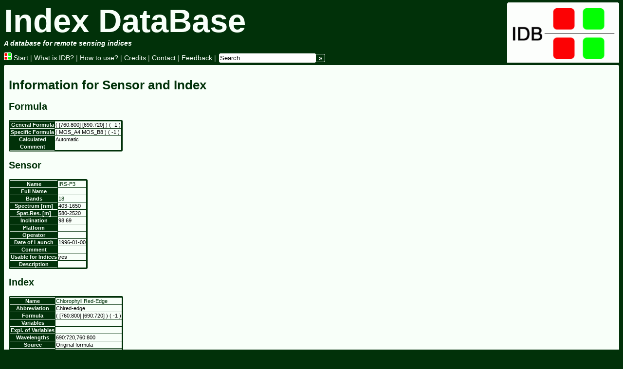

--- FILE ---
content_type: text/html; charset=iso-8859-1
request_url: https://www.indexdatabase.de/db/si-single.php?rsindex_id=252=&sensor_id=148
body_size: 1609
content:
<!DOCTYPE html>
<html lang="en">
  <head>
   <title>IDB - Information for Sensor and Index</title>
   <meta name="viewport" content="width=device-width, initial-scale=1.0,  user-scalable=yes">
   <meta http-equiv="content-type" content="text/html; charset=iso-8859-1" />
   <meta http-equiv="content-script-type" content="text/javascript" />
   <!--script type="text/javascript"
    src="//cdn.mathjax.org/mathjax/latest/MathJax.js?config=TeX-AMS-MML_HTMLorMML" -->
   <script type="text/javascript" id="MathJax-script" async
  src="https://cdn.jsdelivr.net/npm/mathjax@4/tex-mml-chtml.js">
   </script> 
   <link rel="shortcut icon" href="/favicon.ico" />
    <link rel="stylesheet" href="/daten/css/basis.css" type="text/css"  />


  </head>


  <body>

      <div id="content">

       <h1>Information for Sensor and Index</h1>
    <h2>Formula</h2>
 <div class="table vektor">
  <table class="vektor">
    <tr>
      <th>General Formula
      </th>
      <td><math  xmlns="http://www.w3.org/1998/Math/MathML">
  <mrow><msup>
       <mrow>
        <mo>(</mo>
        <mrow>
           <mfrac>
            <mrow><mi mathcolor="#443399">[760:800]</mi>
            </mrow>
            <mrow><mi mathcolor="#443399">[690:720]</mi>
            </mrow>
           </mfrac>
        </mrow>
        <mo>)</mo>
       </mrow>
       <mrow>
        <mo>(</mo>
        <mrow><mn>-1</mn>
        </mrow>
        <mo>)</mo>
       </mrow></msup>
  </mrow>
</math>
      </td>
    </tr>
    <tr>
      <th>Specific Formula
      </th>
      <td><math  xmlns="http://www.w3.org/1998/Math/MathML">
  <mrow><msup>
       <mrow>
        <mo>(</mo>
        <mrow>
           <mfrac>
            <mrow><mi mathcolor="#443399">MOS_A4</mi>
            </mrow>
            <mrow><mi mathcolor="#443399">MOS_B8</mi>
            </mrow>
           </mfrac>
        </mrow>
        <mo>)</mo>
       </mrow>
       <mrow>
        <mo>(</mo>
        <mrow><mn>-1</mn>
        </mrow>
        <mo>)</mo>
       </mrow></msup>
  </mrow>
</math>
      </td>
    </tr>
    <tr>
      <th>Calculated
      </th>
      <td>Automatic
      </td>
    </tr>
    <tr>
      <th>Comment
      </th>
      <td>
      </td>
    </tr>
  </table>
 </div>
    <h2>Sensor</h2>
 <div class="table vektor">
  <table class="vektor">
    <tr>
      <th>Name
      </th>
      <td><a href="/db/s-single.php?id=148">IRS-P3</a>
      </td>
    </tr>
    <tr>
      <th>Full Name
      </th>
      <td>
      </td>
    </tr>
    <tr>
      <th>Bands
      </th>
      <td><a href="/db/bs.php?sensor_id=148">18</a>
      </td>
    </tr>
    <tr>
      <th>Spectrum [nm]
      </th>
      <td>403-1650
      </td>
    </tr>
    <tr>
      <th>Spat.Res. [m]
      </th>
      <td>580-2520
      </td>
    </tr>
    <tr>
      <th>Inclination
      </th>
      <td>98.69
      </td>
    </tr>
    <tr>
      <th>Platform
      </th>
      <td>
      </td>
    </tr>
    <tr>
      <th>Operator
      </th>
      <td>
      </td>
    </tr>
    <tr>
      <th>Date of Launch
      </th>
      <td>1996-01-00
      </td>
    </tr>
    <tr>
      <th>Comment
      </th>
      <td>
      </td>
    </tr>
    <tr>
      <th>Usable for Indices
      </th>
      <td>yes
      </td>
    </tr>
    <tr>
      <th>Description
      </th>
      <td>
      </td>
    </tr>
  </table>
 </div>
    <h2>Index</h2>
 <div class="table vektor">
  <table class="vektor">
    <tr>
      <th>Name
      </th>
      <td><a href="/db/i-single.php?id=252">Chlorophyll Red-Edge</a>
      </td>
    </tr>
    <tr>
      <th>Abbreviation
      </th>
      <td>Chlred-edge
      </td>
    </tr>
    <tr>
      <th>Formula
      </th>
      <td><math  xmlns="http://www.w3.org/1998/Math/MathML">
  <mrow><msup>
       <mrow>
        <mo>(</mo>
        <mrow>
           <mfrac>
            <mrow><mi mathcolor="#443399">[760:800]</mi>
            </mrow>
            <mrow><mi mathcolor="#443399">[690:720]</mi>
            </mrow>
           </mfrac>
        </mrow>
        <mo>)</mo>
       </mrow>
       <mrow>
        <mo>(</mo>
        <mrow><mn>-1</mn>
        </mrow>
        <mo>)</mo>
       </mrow></msup>
  </mrow>
</math>
      </td>
    </tr>
    <tr>
      <th>Variables
      </th>
      <td>
      </td>
    </tr>
    <tr>
      <th>Expl. of Variables
      </th>
      <td>
      </td>
    </tr>
    <tr>
      <th>Wavelengths
      </th>
      <td>690:720,760:800
      </td>
    </tr>
    <tr>
      <th>Source
      </th>
      <td>Original formula
      </td>
    </tr>
    <tr>
      <th>Description
      </th>
      <td>
      </td>
    </tr>
  </table>
 </div>
       <h2>References</h2>
        <p>No results for the selected combination.</p>
    <h2>Visualisation</h2>
    <p>Sensor<br /><img src="/daten/grafik/band_148.png" alt="" /><br /><img src="/daten/grafik/index_252.png" alt="" /><br />Index</p>
      </div>


      <div id="header">
       <div id="logotext">Index DataBase</div>
       <div id="logocredits"><em>A database for remote sensing indices</em></div>
       <div id="topnavigation">
        <a href="/"><img src="/daten/grafik/logo_mini.png" alt="" /> Start</a> |
        <a href="/info/idb.php">What is IDB?</a> |
        <a href="/info/help.php">How to use?</a> |
        <a href="/info/credits.php">Credits</a> |
        <a href="/info/contact.php">Contact</a> |       
        <a href="/info/feedback/">Feedback</a> |     
        <form id="searchform" action="/search/" method="get">
         <div><input name="s" size="8" value="Search" onfocus="if(this.value=='Search'){this.value='';}" onblur="if(this.value==''){this.value='Search';}"/><input type="submit" class="button" value="»" /></div>
        </form>
       </div>
      </div>
   <p id="footer">Copyright &copy; 2011-2026 by <em>The IDB Project</em> - All rights reserved &bull; <a href="/info/impressum.php#en">WebsiteInfo</a> / <a href="/info/impressum.php">Impressum</a> / <a href="/info/datenschutz.php">Datenschutz</a></p>
  </body>
</html>